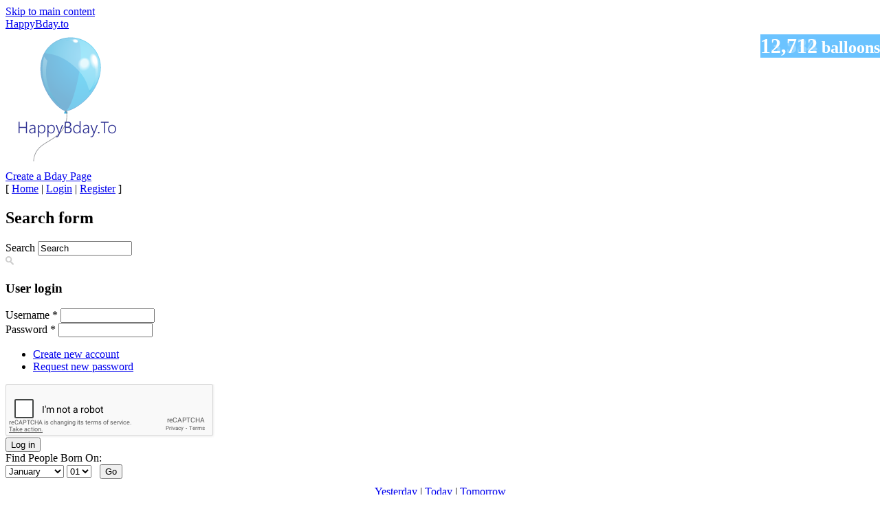

--- FILE ---
content_type: text/html; charset=utf-8
request_url: https://happybday.to/Flavia-Palmiero/photo?pic=%2Fsites%2Fpics%2Fflavia-palmiero-hijos-0.jpg
body_size: 6941
content:
<!DOCTYPE html>
<!--[if IEMobile 7]><html class="iem7"  lang="en" dir="ltr"><![endif]-->
<!--[if lte IE 6]><html class="lt-ie9 lt-ie8 lt-ie7"  lang="en" dir="ltr"><![endif]-->
<!--[if (IE 7)&(!IEMobile)]><html class="lt-ie9 lt-ie8"  lang="en" dir="ltr"><![endif]-->
<!--[if IE 8]><html class="lt-ie9"  lang="en" dir="ltr"><![endif]-->
<!--[if (gte IE 9)|(gt IEMobile 7)]><!--><html class="mdq-aware"  lang="en" dir="ltr"
  xmlns:content="http://purl.org/rss/1.0/modules/content/"
  xmlns:dc="http://purl.org/dc/terms/"
  xmlns:foaf="http://xmlns.com/foaf/0.1/"
  xmlns:og="http://ogp.me/ns#"
  xmlns:rdfs="http://www.w3.org/2000/01/rdf-schema#"
  xmlns:sioc="http://rdfs.org/sioc/ns#"
  xmlns:sioct="http://rdfs.org/sioc/types#"
  xmlns:skos="http://www.w3.org/2004/02/skos/core#"
  xmlns:xsd="http://www.w3.org/2001/XMLSchema#"><!--<![endif]-->

<head profile="http://www.w3.org/1999/xhtml/vocab">

  <meta charset="utf-8" />
<meta property="og:image" content="https://happybday.to/sites/all/themes/happybday/images/balloon1.png" />
<meta property="og:image" content="https://happybday.to/sites/all/themes/happybday/images/balloon2.png" />
<meta property="og:image" content="https://happybday.to/sites/all/themes/happybday/images/balloon3.png" />
<meta property="og:image" content="https://happybday.to/sites/all/themes/happybday/images/logo.jpg" />
<script src="https://www.google.com/recaptcha/api.js?hl=en" async="async" defer="defer"></script>
<meta name="Generator" content="Drupal 7 (http://drupal.org)" />
<meta property="og:description" content="Flavia Palmiero Hijos 0" />
<meta property="og:image" content="/sites/pics/flavia-palmiero-hijos-0.jpg" />
<link rel="shortcut icon" href="https://happybday.to/sites/all/themes/happybday/favicon.ico" type="image/vnd.microsoft.icon" />
  <title>
  Flavia Palmiero's Birthday Celebration | HappyBday.to  </title>

  <meta name="MobileOptimized" content="width">
  <meta name="viewport" content="width=device-width">
  <meta name="HandheldFriendly" content="true">
  <meta http-equiv="cleartype" content="on">
  <link type="text/css" rel="stylesheet" href="https://happybday.to/sites/default/files/css/css_xE-rWrJf-fncB6ztZfd2huxqgxu4WO-qwma6Xer30m4.css" media="all" />
<link type="text/css" rel="stylesheet" href="https://happybday.to/sites/default/files/css/css_IoEPASs8P-5r05g2SNWObjq4Z3L1qnpf6AUHzJOv_Mw.css" media="all" />
<link type="text/css" rel="stylesheet" href="https://happybday.to/sites/default/files/css/css_5YbdHr5Ydl82DxADBrSxdn1QRG2JoYejHCFqvNm0E3w.css" media="all" />
<link type="text/css" rel="stylesheet" href="https://happybday.to/sites/default/files/css/css_MnXiytJtb186Ydycnpwpw34cuUsHaKc80ey5LiQXhSY.css" media="all" />
<link type="text/css" rel="stylesheet" href="https://fonts.googleapis.com/css?family=Open+Sans:400" media="all" />
<link type="text/css" rel="stylesheet" href="https://fonts.googleapis.com/css?family=Kalam" media="all" />
<style>body{background-color:}
</style>
<link type="text/css" rel="stylesheet" href="https://happybday.to/sites/default/files/css/css_wyoBuhVPbL09HGSDOEEAKH4ZtpY7gjKg43SONFSu-_4.css" media="all" />
	<script src="https://ajax.googleapis.com/ajax/libs/jquery/1.10.2/jquery.min.js"></script>
<script>window.jQuery || document.write("<script src='/sites/all/modules/jquery_update/replace/jquery/1.10/jquery.min.js'>\x3C/script>")</script>
<script src="https://happybday.to/sites/default/files/js/js_vSmhpx_T-AShyt_WMW5_TcwwxJP1imoVOa8jvwL_mxE.js"></script>
<script src="https://ajax.googleapis.com/ajax/libs/jqueryui/1.10.2/jquery-ui.min.js"></script>
<script>window.jQuery.ui || document.write("<script src='/sites/all/modules/jquery_update/replace/ui/ui/minified/jquery-ui.min.js'>\x3C/script>")</script>
<script src="https://happybday.to/sites/default/files/js/js_21wS5BxK73fELIcrRLCq84KWkmh8Tp7AbVREaqax_l4.js"></script>
<script src="https://happybday.to/sites/default/files/js/js_Em4-Ygo4gJH2gs5b3cxoJUBUzBCwqb9VNh4RADxbzx8.js"></script>
<script src="https://happybday.to/sites/default/files/js/js_q8jGRW2IofgLxeEkaAg3OdjJlfizi9VEmJ_wOkeVfrQ.js"></script>
<script>jQuery.extend(Drupal.settings, {"basePath":"\/","pathPrefix":"","ajaxPageState":{"theme":"fontfolio","theme_token":"Hh3gou7QnzN2upER3heYqX8RGYk0piHNt8Mtl1VsMT4","js":{"https:\/\/ajax.googleapis.com\/ajax\/libs\/jquery\/1.10.2\/jquery.min.js":1,"0":1,"misc\/jquery.once.js":1,"misc\/drupal.js":1,"https:\/\/ajax.googleapis.com\/ajax\/libs\/jqueryui\/1.10.2\/jquery-ui.min.js":1,"1":1,"sites\/all\/modules\/jquery_update\/replace\/misc\/1.9\/jquery.ba-bbq.min.js":1,"sites\/all\/modules\/jquery_update\/replace\/misc\/1.9\/overlay-parent.js":1,"sites\/all\/modules\/custom_config\/script.js":1,"sites\/all\/modules\/captcha\/captcha.js":1,"sites\/all\/themes\/happybday\/js\/fontfolio.js":1,"sites\/all\/themes\/happybday\/js\/jquery-ui.min.js":1,"sites\/all\/themes\/happybday\/js\/jqfloat.min.js":1,"sites\/all\/themes\/happybday\/js\/jquery.ui.touch-punch.min.js":1,"sites\/all\/themes\/happybday\/js\/jquery.easing.1.3.js":1,"sites\/all\/themes\/happybday\/js\/jquery.mousewheel.js":1},"css":{"modules\/system\/system.base.css":1,"modules\/system\/system.menus.css":1,"modules\/system\/system.messages.css":1,"modules\/system\/system.theme.css":1,"misc\/ui\/jquery.ui.core.css":1,"misc\/ui\/jquery.ui.theme.css":1,"modules\/overlay\/overlay-parent.css":1,"modules\/comment\/comment.css":1,"sites\/all\/modules\/date\/date_api\/date.css":1,"sites\/all\/modules\/date\/date_popup\/themes\/datepicker.1.7.css":1,"modules\/field\/theme\/field.css":1,"modules\/node\/node.css":1,"modules\/search\/search.css":1,"modules\/user\/user.css":1,"sites\/all\/modules\/views\/css\/views.css":1,"sites\/all\/modules\/ckeditor\/css\/ckeditor.css":1,"sites\/all\/modules\/ctools\/css\/ctools.css":1,"https:\/\/fonts.googleapis.com\/css?family=Open+Sans:400":1,"https:\/\/fonts.googleapis.com\/css?family=Kalam":1,"0":1,"sites\/all\/themes\/happybday\/styles\/normalize.css":1,"sites\/all\/themes\/happybday\/styles\/fontfolio.css":1,"sites\/all\/themes\/happybday\/styles\/my-custom\/my-custom-ff.css":1,"sites\/all\/themes\/happybday\/styles\/fontfolio-md-queries.css":1,"sites\/all\/themes\/happybday\/styles\/my-custom\/my-custom-ff-md-queries.css":1}},"overlay":{"paths":{"admin":"node\/*\/edit\nnode\/*\/delete\nnode\/*\/revisions\nnode\/*\/revisions\/*\/revert\nnode\/*\/revisions\/*\/delete\nnode\/add\nnode\/add\/*\noverlay\/dismiss-message\nuser\nuser\/*\nuser\/login\nusers\/*\ncontact\nuser\/*\/shortcuts\nadmin\nadmin\/*\nbatch\ntaxonomy\/term\/*\/edit\nuser\/*\/cancel\nuser\/*\/edit\nuser\/*\/edit\/*","non_admin":""},"pathPrefixes":[],"ajaxCallback":"overlay-ajax"},"urlIsAjaxTrusted":{"\/Flavia-Palmiero\/photo?pic=%2Fsites%2Fpics%2Fflavia-palmiero-hijos-0.jpg":true,"\/Flavia-Palmiero\/photo?destination=node\/8076\/photo%3Fpic%3D\/sites\/pics\/flavia-palmiero-hijos-0.jpg":true}});</script>
    <!--[if lt IE 9]>
    <script src="/sites/all/themes/happybday/js/html5.js"></script>
    <![endif]-->
	
	<script type='text/javascript' src='//platform-api.sharethis.com/js/sharethis.js#property=5d3dac11c44880001354fc6e&product=inline-share-buttons' async='async'></script>

</head>
<body class="html not-front not-logged-in page-node page-node- page-node-8076 page-node-photo no-sidebars" >

<div id="fb-root"></div>
<script>(function(d, s, id) {
  var js, fjs = d.getElementsByTagName(s)[0];
  if (d.getElementById(id)) return;
  js = d.createElement(s); js.id = id;
  js.src = "//connect.facebook.net/en_US/sdk.js#xfbml=1&appId=737879346260516&version=v2.0";
  fjs.parentNode.insertBefore(js, fjs);
}(document, 'script', 'facebook-jssdk'));</script>

  <div id="skip-link">
    <a href="#content" class="element-invisible element-focusable">Skip to main content</a>
  </div>
	<div id='welcome_bar'>
		<span>
			<a href='/'>HappyBday.to</a>
			<div id='welcome_bar_like'></div>
		</span>
		</div>    


<div id="main_container">
		<header id="header">
		<div id="header_top">
				<div class="clear"></div>
		<a href='/' title='Back to HappyBday.to homepage' rel='home' class='logo'>
					<img src='/sites/all/themes/happybday/logo.png' alt='Free Birthday Celebration Page as Gift' />
				</a>			
		 <div class="header_title" style="margin-top:0"></div>			
			 <div class="header_right">
								
					<div class='nav_links'><a href='/user/register' ><div class='header_button'>Create a Bday Page</div></a>
						<div>[ <a href='/'>Home</a> | <a href='/user/login'>Login</a> | <a href='/user/register'>Register</a>   ]</div></div>					
					 <div class="search">
						  <div class="region region-search">
    <div id="block-search-form" class="block block-search">

      
  <div class="content">
    <form action="/Flavia-Palmiero/photo?pic=%2Fsites%2Fpics%2Fflavia-palmiero-hijos-0.jpg" method="post" id="search-block-form" accept-charset="UTF-8"><div><div class="container-inline">
      <h2 class="element-invisible">Search form</h2>
    <div class="form-item form-type-textfield form-item-search-block-form">
  <label class="element-invisible" for="edit-search-block-form--2">Search </label>
 <input title="Enter the terms you wish to search for." onblur="if (this.value == &#039;&#039;) {this.value = &#039;Search&#039;;}" onfocus="if (this.value == &#039;Search&#039;) {this.value = &#039;&#039;;}" type="text" id="edit-search-block-form--2" name="search_block_form" value="Search" size="15" maxlength="128" class="form-text" />
</div>
<div class="form-actions form-wrapper" id="edit-actions"><input class="search_icon form-submit" type="image" id="edit-submit" name="submit" src="/sites/all/themes/happybday/styles/images/search-icon.png" /></div><input type="hidden" name="form_build_id" value="form-jzGZyWgoYqFHqQhD_ofJDw51SXqd_u3PxN_VoVzsNgk" />
<input type="hidden" name="form_id" value="search_block_form" />
</div>
</div></form>  </div> <!-- /.content -->

</div> <!-- /.block -->
<section id="block-user-login" class="block block-user">

        <h3>User login</h3>
    
  <div class="content">
    <form action="/Flavia-Palmiero/photo?destination=node/8076/photo%3Fpic%3D/sites/pics/flavia-palmiero-hijos-0.jpg" method="post" id="user-login-form" accept-charset="UTF-8"><div><div class="form-item form-type-textfield form-item-name">
  <label for="edit-name">Username <span class="form-required" title="This field is required.">*</span></label>
 <input type="text" id="edit-name" name="name" value="" size="15" maxlength="60" class="form-text required" />
</div>
<div class="form-item form-type-password form-item-pass">
  <label for="edit-pass">Password <span class="form-required" title="This field is required.">*</span></label>
 <input type="password" id="edit-pass" name="pass" size="15" maxlength="128" class="form-text required" />
</div>
<div class="item-list"><ul><li class="first"><a href="/user/register" title="Create a new user account.">Create new account</a></li>
<li class="last"><a href="/user/password" title="Request new password via e-mail.">Request new password</a></li>
</ul></div><input type="hidden" name="form_build_id" value="form-d7-tLj3EgfgVY9X5M98gxG92NWl5pyx6ZV7_rOCz7L4" />
<input type="hidden" name="form_id" value="user_login_block" />
<div class="captcha"><input type="hidden" name="captcha_sid" value="16366073" />
<input type="hidden" name="captcha_token" value="2e1a7421e1536b046300f9228d744592" />
<input type="hidden" name="captcha_response" value="Google no captcha" />
<div class="g-recaptcha" data-sitekey="6LcpijYUAAAAAMTa-Y8A83wxX4D1CFvh4WtqMTz3" data-theme="light" data-type="image"></div></div><div class="form-actions form-wrapper" id="edit-actions--2"><input type="submit" id="edit-submit--2" name="op" value="Log in" class="form-submit" /></div></div></form>  </div> <!-- /.content -->

</section> <!-- /.block -->
  </div>

	Find People Born On: <br />
	<select name="month" id="month" onchange="" size="1">
		<option value="01">January</option>
		<option value="02">February</option>
		<option value="03">March</option>
		<option value="04">April</option>
		<option value="05">May</option>
		<option value="06">June</option>
		<option value="07">July</option>
		<option value="08">August</option>
		<option value="09">September</option>
		<option value="10">October</option>
		<option value="11">November</option>
		<option value="12">December</option>
	</select>
	<select name="day" id="day" onchange="" size="1">
		<option value="01">01</option>
		<option value="02">02</option>
		<option value="03">03</option>
		<option value="04">04</option>
		<option value="05">05</option>
		<option value="06">06</option>
		<option value="07">07</option>
		<option value="08">08</option>
		<option value="09">09</option>
		<option value="10">10</option>
		<option value="11">11</option>
		<option value="12">12</option>
		<option value="13">13</option>
		<option value="14">14</option>
		<option value="15">15</option>
		<option value="16">16</option>
		<option value="17">17</option>
		<option value="18">18</option>
		<option value="19">19</option>
		<option value="20">20</option>
		<option value="21">21</option>
		<option value="22">22</option>
		<option value="23">23</option>
		<option value="24">24</option>
		<option value="25">25</option>
		<option value="26">26</option>
		<option value="27">27</option>
		<option value="28">28</option>
		<option value="29">29</option>
		<option value="30">30</option>
		<option value="31">31</option>
	</select>
	&nbsp;
	<button type="button" onclick="goToPeoplePage()">Go</button>
	<script>
		$ = jQuery;
		function goToPeoplePage () {
			var path = $("#month option:selected").val() + "-" + $("#day option:selected").val();
			window.location.href = "/people/"+path;
		}
	</script>
	<div class='small' style='margin-top: 10px; text-align: center;'><a href='/people/11-22'>Yesterday</a> | <a href='/people/11-23'>Today</a> | <a href='/people/11-24'>Tomorrow</a></div><br />					</div>
							</div>
		</div> <!-- /#header_top --> 
	</header>


      <div id="content" class="column">
		<div class="tabs"></div>					
        <div class="section">
		  <div class="region region-content">
    <div id="block-system-main" class="block block-system">

      
  <div class="content">
    <header><h1>Flavia Palmiero Happy Birthday</h1></header>
<div style='float: left'>
	
</div>
<a href='/Flavia-Palmiero' style='float: right;'><b>Back to Flavia Palmiero Page</b></a>
<div class='share' style='float: right'><b>Share this on <span class='share_this_buttons'><div class="sharethis-inline-share-buttons"></div></span></b></div>

<a href='/Flavia-Palmiero'><div class='rot' style='width: 100%; overflow: hidden; '><img style='width: 100%; margin-top:-8%; margin-bottom: -8%; ' alt='Flavia Palmiero Hijos 0' src='/sites/pics/flavia-palmiero-hijos-0.jpg' /></div></a>

<div style='float: left'>
	
</div>
<div class='share' style='float: right'>
	<b>Share this on <span class='share_this_buttons'><div class="sharethis-inline-share-buttons"></div></span></b>
</div>
	
<div style='clear: both'></div>
<div class="view view-bday view-id-bday view-display-id-photo_viewer_block view-dom-id-eb0b693ef46a8c80c995d6117ae3ee98">
	<h2>Most Popular Birthday Stars 2025</h2>
        
  
  
      <div class="view-content">
        <div class="views-row views-row-1 views-row-odd views-row-first">
    <article id="node-637" class="node node-bday node-promoted node-teaser node-full odd post-box clearfix" about="/Beyonce" typeof="sioc:Item foaf:Document">
			<header>
							<h2 style="background-color:#6BC4FF">
					<a href="/Beyonce">Beyonce</a> <span style='color:#FFF; position:absolute; top:50px; right:0; z-index:1; background-color:rgba(107, 196, 255, 0.7);'><span style='font-size:30px; font-weight: bold;'>25,639</span> balloons</span>				</h2>
			<span property="dc:title" content="Beyonce" class="rdf-meta element-hidden"></span><span property="sioc:num_replies" content="1" datatype="xsd:integer" class="rdf-meta element-hidden"></span>					</header>
		<!--   summary header -->
	

	<div class="content">
	
				<a href='/Beyonce'>
					<div class='block_celeb_desc gradient'>
						<span class='small'><b>44 years old</b> (September 04, 1981)<br />American singer-songwriter, actress, and fashion designer; She is famous from Destiny's Child.
</span>
					</div>
					<div class='block_profile_img rot'>
						<img alt='Beyonce birthday 2015' src='/sites/pics/beyonce-knowles-and-jay-z-1.jpg' style='margin-top: -30%'>
					</div>
				</a>	</div>
	
	
</article>

  </div>
  <div class="views-row views-row-2 views-row-even">
    <article id="node-15055" class="node node-bday node-promoted node-teaser node-full even post-box clearfix" about="/Harry-Styles" typeof="sioc:Item foaf:Document">
			<header>
							<h2 style="background-color:#6BC4FF">
					<a href="/Harry-Styles">Harry Styles</a> <span style='color:#FFF; position:absolute; top:50px; right:0; z-index:1; background-color:rgba(107, 196, 255, 0.7);'><span style='font-size:30px; font-weight: bold;'>23,640</span> balloons</span>				</h2>
			<span property="dc:title" content="Harry Styles" class="rdf-meta element-hidden"></span><span property="sioc:num_replies" content="9" datatype="xsd:integer" class="rdf-meta element-hidden"></span>					</header>
		<!--   summary header -->
	

	<div class="content">
	
				<a href='/Harry-Styles'>
					<div class='block_celeb_desc gradient'>
						<span class='small'><b>31 years old</b> (February 01, 1994)<br />British, Singer; He is famous from One Direction.</span>
					</div>
					<div class='block_profile_img rot'>
						<img alt='Harry Styles birthday 2015' src='/sites/pics/harry-styles-beanie-1.jpg' style='margin-top: -30%'>
					</div>
				</a>	</div>
	
	
</article>

  </div>
  <div class="views-row views-row-3 views-row-odd">
    <article id="node-15273" class="node node-bday node-promoted node-teaser node-full odd post-box clearfix" about="/Louis-Tomlinson" typeof="sioc:Item foaf:Document">
			<header>
							<h2 style="background-color:#6BC4FF">
					<a href="/Louis-Tomlinson">Louis Tomlinson</a> <span style='color:#FFF; position:absolute; top:50px; right:0; z-index:1; background-color:rgba(107, 196, 255, 0.7);'><span style='font-size:30px; font-weight: bold;'>22,778</span> balloons</span>				</h2>
			<span property="dc:title" content="Louis Tomlinson" class="rdf-meta element-hidden"></span><span property="sioc:num_replies" content="1" datatype="xsd:integer" class="rdf-meta element-hidden"></span>					</header>
		<!--   summary header -->
	

	<div class="content">
	
				<a href='/Louis-Tomlinson'>
					<div class='block_celeb_desc gradient'>
						<span class='small'><b>33 years old</b> (December 24, 1991)<br />Soccer player, Musician; He is famous from One Direction.</span>
					</div>
					<div class='block_profile_img rot'>
						<img alt='Louis Tomlinson birthday 2015' src='/sites/pics/Louis-Tomlinson-new-pic-0.jpg' style='margin-top: -18%'>
					</div>
				</a>	</div>
	
	
</article>

  </div>
  <div class="views-row views-row-4 views-row-even">
    <article id="node-28" class="node node-bday node-promoted node-teaser node-full even post-box clearfix" about="/Zendaya" typeof="sioc:Item foaf:Document">
			<header>
							<h2 style="background-color:#6BC4FF">
					<a href="/Zendaya">Zendaya</a> <span style='color:#FFF; position:absolute; top:50px; right:0; z-index:1; background-color:rgba(107, 196, 255, 0.7);'><span style='font-size:30px; font-weight: bold;'>20,805</span> balloons</span>				</h2>
			<span property="dc:title" content="Zendaya" class="rdf-meta element-hidden"></span><span property="sioc:num_replies" content="6" datatype="xsd:integer" class="rdf-meta element-hidden"></span>					</header>
		<!--   summary header -->
	

	<div class="content">
	
				<a href='/Zendaya'>
					<div class='block_celeb_desc gradient'>
						<span class='small'><b>29 years old</b> (September 01, 1996)<br />American actor; She is famous from Shake It Up as Raquel &#34;Rocky&#34; Blue.</span>
					</div>
					<div class='block_profile_img rot'>
						<img alt='Zendaya birthday 2015' src='/sites/pics/zendaya-2013-instagram-1.jpg' style='margin-top: -30%'>
					</div>
				</a>	</div>
	
	
</article>

  </div>
  <div class="views-row views-row-5 views-row-odd">
    <article id="node-26893" class="node node-bday node-promoted node-teaser node-full odd post-box clearfix" about="/Madonna" typeof="sioc:Item foaf:Document">
			<header>
							<h2 style="background-color:#6BC4FF">
					<a href="/Madonna">Madonna</a> <span style='color:#FFF; position:absolute; top:50px; right:0; z-index:1; background-color:rgba(107, 196, 255, 0.7);'><span style='font-size:30px; font-weight: bold;'>20,184</span> balloons</span>				</h2>
			<span property="dc:title" content="Madonna" class="rdf-meta element-hidden"></span><span property="sioc:num_replies" content="1" datatype="xsd:integer" class="rdf-meta element-hidden"></span>					</header>
		<!--   summary header -->
	

	<div class="content">
	
				<a href='/Madonna'>
					<div class='block_celeb_desc gradient'>
						<span class='small'><b>67 years old</b> (August 16, 1958)<br />American musician, singer, songwriter, actress, author
</span>
					</div>
					<div class='block_profile_img rot'>
						<img alt='Madonna birthday 2015' src='/sites/pics/madonna-80s-1.jpg' style='margin-top: -18%'>
					</div>
				</a>	</div>
	
	
</article>

  </div>
  <div class="views-row views-row-6 views-row-even">
    <article id="node-15001" class="node node-bday node-promoted node-teaser node-full even post-box clearfix" about="/Eminem" typeof="sioc:Item foaf:Document">
			<header>
							<h2 style="background-color:#6BC4FF">
					<a href="/Eminem">Eminem</a> <span style='color:#FFF; position:absolute; top:50px; right:0; z-index:1; background-color:rgba(107, 196, 255, 0.7);'><span style='font-size:30px; font-weight: bold;'>20,026</span> balloons</span>				</h2>
			<span property="dc:title" content="Eminem" class="rdf-meta element-hidden"></span><span property="sioc:num_replies" content="5" datatype="xsd:integer" class="rdf-meta element-hidden"></span>					</header>
		<!--   summary header -->
	

	<div class="content">
	
				<a href='/Eminem'>
					<div class='block_celeb_desc gradient'>
						<span class='small'><b>53 years old</b> (October 17, 1972)<br />Hip Hop rapper; He is famous from My Name Is...
</span>
					</div>
					<div class='block_profile_img rot'>
						<img alt='Eminem birthday 2015' src='/sites/pics/Eminem-exclusive-0.jpg' style='margin-top: -30%'>
					</div>
				</a>	</div>
	
	
</article>

  </div>
  <div class="views-row views-row-7 views-row-odd">
    <article id="node-616" class="node node-bday node-promoted node-teaser node-full odd post-box clearfix" about="/Taylor-Swift" typeof="sioc:Item foaf:Document">
			<header>
							<h2 style="background-color:#6BC4FF">
					<a href="/Taylor-Swift">Taylor Swift</a> <span style='color:#FFF; position:absolute; top:50px; right:0; z-index:1; background-color:rgba(107, 196, 255, 0.7);'><span style='font-size:30px; font-weight: bold;'>19,839</span> balloons</span>				</h2>
			<span property="dc:title" content="Taylor Swift" class="rdf-meta element-hidden"></span><span property="sioc:num_replies" content="5" datatype="xsd:integer" class="rdf-meta element-hidden"></span>					</header>
		<!--   summary header -->
	

	<div class="content">
	
				<a href='/Taylor-Swift'>
					<div class='block_celeb_desc gradient'>
						<span class='small'><b>35 years old</b> (December 13, 1989)<br />Singer and songwriter; She is famous from Teardrops on My Guitar.</span>
					</div>
					<div class='block_profile_img rot'>
						<img alt='Taylor Swift birthday 2015' src='/sites/pics/beyonce-taylor-swift-0.jpg' style='margin-top: -18%'>
					</div>
				</a>	</div>
	
	
</article>

  </div>
  <div class="views-row views-row-8 views-row-even">
    <article id="node-15297" class="node node-bday node-promoted node-teaser node-full even post-box clearfix" about="/Liam-Payne" typeof="sioc:Item foaf:Document">
			<header>
							<h2 style="background-color:#6BC4FF">
					<a href="/Liam-Payne">Liam Payne</a> <span style='color:#FFF; position:absolute; top:50px; right:0; z-index:1; background-color:rgba(107, 196, 255, 0.7);'><span style='font-size:30px; font-weight: bold;'>17,315</span> balloons</span>				</h2>
			<span property="dc:title" content="Liam Payne" class="rdf-meta element-hidden"></span><span property="sioc:num_replies" content="3" datatype="xsd:integer" class="rdf-meta element-hidden"></span>					</header>
		<!--   summary header -->
	

	<div class="content">
	
				<a href='/Liam-Payne'>
					<div class='block_celeb_desc gradient'>
						<span class='small'><b>32 years old</b> (August 29, 1993)<br />British, Singer; He is famous from One Direction.</span>
					</div>
					<div class='block_profile_img rot'>
						<img alt='Liam Payne birthday 2015' src='/sites/pics/tyleroakley-liam-payne-0.jpg' style='margin-top: -30%'>
					</div>
				</a>	</div>
	
	
</article>

  </div>
  <div class="views-row views-row-9 views-row-odd">
    <article id="node-615" class="node node-bday node-promoted node-teaser node-full odd post-box clearfix" about="/Rihanna" typeof="sioc:Item foaf:Document">
			<header>
							<h2 style="background-color:#6BC4FF">
					<a href="/Rihanna">Rihanna</a> <span style='color:#FFF; position:absolute; top:50px; right:0; z-index:1; background-color:rgba(107, 196, 255, 0.7);'><span style='font-size:30px; font-weight: bold;'>15,083</span> balloons</span>				</h2>
			<span property="dc:title" content="Rihanna" class="rdf-meta element-hidden"></span><span property="sioc:num_replies" content="4" datatype="xsd:integer" class="rdf-meta element-hidden"></span>					</header>
		<!--   summary header -->
	

	<div class="content">
	
				<a href='/Rihanna'>
					<div class='block_celeb_desc gradient'>
						<span class='small'><b>37 years old</b> (February 20, 1988)<br />Singer, songwriter; She is famous from Pon De Replay(2005) / Umbrella.</span>
					</div>
					<div class='block_profile_img rot'>
						<img alt='Rihanna birthday 2015' src='/sites/pics/Rihanna-exclusive-0.jpg' style='margin-top: -30%'>
					</div>
				</a>	</div>
	
	
</article>

  </div>
  <div class="views-row views-row-10 views-row-even">
    <article id="node-58622" class="node node-bday node-promoted node-teaser node-full even post-box clearfix" about="/Cher" typeof="sioc:Item foaf:Document">
			<header>
							<h2 style="background-color:#6BC4FF">
					<a href="/Cher">Cher</a> <span style='color:#FFF; position:absolute; top:50px; right:0; z-index:1; background-color:rgba(107, 196, 255, 0.7);'><span style='font-size:30px; font-weight: bold;'>13,946</span> balloons</span>				</h2>
			<span property="dc:title" content="Cher" class="rdf-meta element-hidden"></span><span property="sioc:num_replies" content="1" datatype="xsd:integer" class="rdf-meta element-hidden"></span>					</header>
		<!--   summary header -->
	

	<div class="content">
	
				<a href='/Cher'>
					<div class='block_celeb_desc gradient'>
						<span class='small'><b>79 years old</b> (May 20, 1946)<br />The Sonny & Cher Show</span>
					</div>
					<div class='block_profile_img rot'>
						<img alt='Cher birthday 2015' src='/sites/pics/cher-60s-1.jpg' style='margin-top: -18%'>
					</div>
				</a>	</div>
	
	
</article>

  </div>
  <div class="views-row views-row-11 views-row-odd">
    <article id="node-15117" class="node node-bday node-promoted node-teaser node-full odd post-box clearfix" about="/Kaka" typeof="sioc:Item foaf:Document">
			<header>
							<h2 style="background-color:#6BC4FF">
					<a href="/Kaka">Kaka</a> <span style='color:#FFF; position:absolute; top:50px; right:0; z-index:1; background-color:rgba(107, 196, 255, 0.7);'><span style='font-size:30px; font-weight: bold;'>13,534</span> balloons</span>				</h2>
			<span property="dc:title" content="Kaka" class="rdf-meta element-hidden"></span><span property="sioc:num_replies" content="0" datatype="xsd:integer" class="rdf-meta element-hidden"></span>					</header>
		<!--   summary header -->
	

	<div class="content">
	
				<a href='/Kaka'>
					<div class='block_celeb_desc gradient'>
						<span class='small'><b>43 years old</b> (April 22, 1982)<br />Brazilian soccer player; He is famous from AC Milan.</span>
					</div>
					<div class='block_profile_img rot'>
						<img alt='Kaka birthday 2015' src='/sites/pics/kakashi-0.jpg' style='margin-top: -30%'>
					</div>
				</a>	</div>
	
	
</article>

  </div>
  <div class="views-row views-row-12 views-row-even views-row-last">
    <article id="node-15225" class="node node-bday node-promoted node-teaser node-full even post-box clearfix" about="/Nas" typeof="sioc:Item foaf:Document">
			<header>
							<h2 style="background-color:#6BC4FF">
					<a href="/Nas">Nas</a> <span style='color:#FFF; position:absolute; top:50px; right:0; z-index:1; background-color:rgba(107, 196, 255, 0.7);'><span style='font-size:30px; font-weight: bold;'>12,712</span> balloons</span>				</h2>
			<span property="dc:title" content="Nas" class="rdf-meta element-hidden"></span><span property="sioc:num_replies" content="0" datatype="xsd:integer" class="rdf-meta element-hidden"></span>					</header>
		<!--   summary header -->
	

	<div class="content">
	
				<a href='/Nas'>
					<div class='block_celeb_desc gradient'>
						<span class='small'><b>52 years old</b> (September 14, 1973)<br />Hip-hop artist; He is famous from Illmatic.</span>
					</div>
					<div class='block_profile_img rot'>
						<img alt='Nas birthday 2015' src='/sites/pics/Nas-celebrity-1.jpg' style='margin-top: -18%'>
					</div>
				</a>	</div>
	
	
</article>

  </div>
    </div>
  
  
  
  
  
  
</div>  </div> <!-- /.content -->

</div> <!-- /.block -->
  </div>
	
				<div class="share"><b>Share this on <span class="share_this_buttons"><div class="sharethis-inline-share-buttons"></div></span></b></div>
			      </div>
    </div> <!-- /.section, /#content -->
	
    <footer id="footer">
      <section class="section">
                    <div class="region region-footer">
    <div id="block-block-1" class="block block-block">

      
  <div class="content">
    
	<ul>
		<li><a href='/'>Home</a></li>
		<li><a href='/top-stars'>Top Birthday Stars</a></li>
		<li><a href='/All-Birthdays'>All Birthdays</a></li>
		<li><a href='/contact'>Contact Us</a></li>
		<li><a href='/user/login'>Login/Register</a></li>
	</ul>
	<ul>
		<li class='small'><a href='/Disclaimer'>Disclaimer</a></li>
		<li class='small'><a href='/Privacy-Policy'>Privacy Policy</a></li>
	</ul>
	  </div> <!-- /.content -->

</div> <!-- /.block -->
  </div>
      </section>
    </footer> <!-- /.section, /#footer -->

</div> <!-- /#main_container -->
    
<script>
  (function(i,s,o,g,r,a,m){i['GoogleAnalyticsObject']=r;i[r]=i[r]||function(){
  (i[r].q=i[r].q||[]).push(arguments)},i[r].l=1*new Date();a=s.createElement(o),
  m=s.getElementsByTagName(o)[0];a.async=1;a.src=g;m.parentNode.insertBefore(a,m)
  })(window,document,'script','//www.google-analytics.com/analytics.js','ga');

  ga('create', 'UA-53414230-1', 'auto');
  ga('send', 'pageview');

</script>
<script defer src="https://static.cloudflareinsights.com/beacon.min.js/vcd15cbe7772f49c399c6a5babf22c1241717689176015" integrity="sha512-ZpsOmlRQV6y907TI0dKBHq9Md29nnaEIPlkf84rnaERnq6zvWvPUqr2ft8M1aS28oN72PdrCzSjY4U6VaAw1EQ==" data-cf-beacon='{"version":"2024.11.0","token":"b0766a2d91174b0b8b134611a1188191","r":1,"server_timing":{"name":{"cfCacheStatus":true,"cfEdge":true,"cfExtPri":true,"cfL4":true,"cfOrigin":true,"cfSpeedBrain":true},"location_startswith":null}}' crossorigin="anonymous"></script>
</body>
</html>


--- FILE ---
content_type: text/html; charset=utf-8
request_url: https://www.google.com/recaptcha/api2/anchor?ar=1&k=6LcpijYUAAAAAMTa-Y8A83wxX4D1CFvh4WtqMTz3&co=aHR0cHM6Ly9oYXBweWJkYXkudG86NDQz&hl=en&type=image&v=TkacYOdEJbdB_JjX802TMer9&theme=light&size=normal&anchor-ms=20000&execute-ms=15000&cb=u9qxfdsxrhzz
body_size: 45557
content:
<!DOCTYPE HTML><html dir="ltr" lang="en"><head><meta http-equiv="Content-Type" content="text/html; charset=UTF-8">
<meta http-equiv="X-UA-Compatible" content="IE=edge">
<title>reCAPTCHA</title>
<style type="text/css">
/* cyrillic-ext */
@font-face {
  font-family: 'Roboto';
  font-style: normal;
  font-weight: 400;
  src: url(//fonts.gstatic.com/s/roboto/v18/KFOmCnqEu92Fr1Mu72xKKTU1Kvnz.woff2) format('woff2');
  unicode-range: U+0460-052F, U+1C80-1C8A, U+20B4, U+2DE0-2DFF, U+A640-A69F, U+FE2E-FE2F;
}
/* cyrillic */
@font-face {
  font-family: 'Roboto';
  font-style: normal;
  font-weight: 400;
  src: url(//fonts.gstatic.com/s/roboto/v18/KFOmCnqEu92Fr1Mu5mxKKTU1Kvnz.woff2) format('woff2');
  unicode-range: U+0301, U+0400-045F, U+0490-0491, U+04B0-04B1, U+2116;
}
/* greek-ext */
@font-face {
  font-family: 'Roboto';
  font-style: normal;
  font-weight: 400;
  src: url(//fonts.gstatic.com/s/roboto/v18/KFOmCnqEu92Fr1Mu7mxKKTU1Kvnz.woff2) format('woff2');
  unicode-range: U+1F00-1FFF;
}
/* greek */
@font-face {
  font-family: 'Roboto';
  font-style: normal;
  font-weight: 400;
  src: url(//fonts.gstatic.com/s/roboto/v18/KFOmCnqEu92Fr1Mu4WxKKTU1Kvnz.woff2) format('woff2');
  unicode-range: U+0370-0377, U+037A-037F, U+0384-038A, U+038C, U+038E-03A1, U+03A3-03FF;
}
/* vietnamese */
@font-face {
  font-family: 'Roboto';
  font-style: normal;
  font-weight: 400;
  src: url(//fonts.gstatic.com/s/roboto/v18/KFOmCnqEu92Fr1Mu7WxKKTU1Kvnz.woff2) format('woff2');
  unicode-range: U+0102-0103, U+0110-0111, U+0128-0129, U+0168-0169, U+01A0-01A1, U+01AF-01B0, U+0300-0301, U+0303-0304, U+0308-0309, U+0323, U+0329, U+1EA0-1EF9, U+20AB;
}
/* latin-ext */
@font-face {
  font-family: 'Roboto';
  font-style: normal;
  font-weight: 400;
  src: url(//fonts.gstatic.com/s/roboto/v18/KFOmCnqEu92Fr1Mu7GxKKTU1Kvnz.woff2) format('woff2');
  unicode-range: U+0100-02BA, U+02BD-02C5, U+02C7-02CC, U+02CE-02D7, U+02DD-02FF, U+0304, U+0308, U+0329, U+1D00-1DBF, U+1E00-1E9F, U+1EF2-1EFF, U+2020, U+20A0-20AB, U+20AD-20C0, U+2113, U+2C60-2C7F, U+A720-A7FF;
}
/* latin */
@font-face {
  font-family: 'Roboto';
  font-style: normal;
  font-weight: 400;
  src: url(//fonts.gstatic.com/s/roboto/v18/KFOmCnqEu92Fr1Mu4mxKKTU1Kg.woff2) format('woff2');
  unicode-range: U+0000-00FF, U+0131, U+0152-0153, U+02BB-02BC, U+02C6, U+02DA, U+02DC, U+0304, U+0308, U+0329, U+2000-206F, U+20AC, U+2122, U+2191, U+2193, U+2212, U+2215, U+FEFF, U+FFFD;
}
/* cyrillic-ext */
@font-face {
  font-family: 'Roboto';
  font-style: normal;
  font-weight: 500;
  src: url(//fonts.gstatic.com/s/roboto/v18/KFOlCnqEu92Fr1MmEU9fCRc4AMP6lbBP.woff2) format('woff2');
  unicode-range: U+0460-052F, U+1C80-1C8A, U+20B4, U+2DE0-2DFF, U+A640-A69F, U+FE2E-FE2F;
}
/* cyrillic */
@font-face {
  font-family: 'Roboto';
  font-style: normal;
  font-weight: 500;
  src: url(//fonts.gstatic.com/s/roboto/v18/KFOlCnqEu92Fr1MmEU9fABc4AMP6lbBP.woff2) format('woff2');
  unicode-range: U+0301, U+0400-045F, U+0490-0491, U+04B0-04B1, U+2116;
}
/* greek-ext */
@font-face {
  font-family: 'Roboto';
  font-style: normal;
  font-weight: 500;
  src: url(//fonts.gstatic.com/s/roboto/v18/KFOlCnqEu92Fr1MmEU9fCBc4AMP6lbBP.woff2) format('woff2');
  unicode-range: U+1F00-1FFF;
}
/* greek */
@font-face {
  font-family: 'Roboto';
  font-style: normal;
  font-weight: 500;
  src: url(//fonts.gstatic.com/s/roboto/v18/KFOlCnqEu92Fr1MmEU9fBxc4AMP6lbBP.woff2) format('woff2');
  unicode-range: U+0370-0377, U+037A-037F, U+0384-038A, U+038C, U+038E-03A1, U+03A3-03FF;
}
/* vietnamese */
@font-face {
  font-family: 'Roboto';
  font-style: normal;
  font-weight: 500;
  src: url(//fonts.gstatic.com/s/roboto/v18/KFOlCnqEu92Fr1MmEU9fCxc4AMP6lbBP.woff2) format('woff2');
  unicode-range: U+0102-0103, U+0110-0111, U+0128-0129, U+0168-0169, U+01A0-01A1, U+01AF-01B0, U+0300-0301, U+0303-0304, U+0308-0309, U+0323, U+0329, U+1EA0-1EF9, U+20AB;
}
/* latin-ext */
@font-face {
  font-family: 'Roboto';
  font-style: normal;
  font-weight: 500;
  src: url(//fonts.gstatic.com/s/roboto/v18/KFOlCnqEu92Fr1MmEU9fChc4AMP6lbBP.woff2) format('woff2');
  unicode-range: U+0100-02BA, U+02BD-02C5, U+02C7-02CC, U+02CE-02D7, U+02DD-02FF, U+0304, U+0308, U+0329, U+1D00-1DBF, U+1E00-1E9F, U+1EF2-1EFF, U+2020, U+20A0-20AB, U+20AD-20C0, U+2113, U+2C60-2C7F, U+A720-A7FF;
}
/* latin */
@font-face {
  font-family: 'Roboto';
  font-style: normal;
  font-weight: 500;
  src: url(//fonts.gstatic.com/s/roboto/v18/KFOlCnqEu92Fr1MmEU9fBBc4AMP6lQ.woff2) format('woff2');
  unicode-range: U+0000-00FF, U+0131, U+0152-0153, U+02BB-02BC, U+02C6, U+02DA, U+02DC, U+0304, U+0308, U+0329, U+2000-206F, U+20AC, U+2122, U+2191, U+2193, U+2212, U+2215, U+FEFF, U+FFFD;
}
/* cyrillic-ext */
@font-face {
  font-family: 'Roboto';
  font-style: normal;
  font-weight: 900;
  src: url(//fonts.gstatic.com/s/roboto/v18/KFOlCnqEu92Fr1MmYUtfCRc4AMP6lbBP.woff2) format('woff2');
  unicode-range: U+0460-052F, U+1C80-1C8A, U+20B4, U+2DE0-2DFF, U+A640-A69F, U+FE2E-FE2F;
}
/* cyrillic */
@font-face {
  font-family: 'Roboto';
  font-style: normal;
  font-weight: 900;
  src: url(//fonts.gstatic.com/s/roboto/v18/KFOlCnqEu92Fr1MmYUtfABc4AMP6lbBP.woff2) format('woff2');
  unicode-range: U+0301, U+0400-045F, U+0490-0491, U+04B0-04B1, U+2116;
}
/* greek-ext */
@font-face {
  font-family: 'Roboto';
  font-style: normal;
  font-weight: 900;
  src: url(//fonts.gstatic.com/s/roboto/v18/KFOlCnqEu92Fr1MmYUtfCBc4AMP6lbBP.woff2) format('woff2');
  unicode-range: U+1F00-1FFF;
}
/* greek */
@font-face {
  font-family: 'Roboto';
  font-style: normal;
  font-weight: 900;
  src: url(//fonts.gstatic.com/s/roboto/v18/KFOlCnqEu92Fr1MmYUtfBxc4AMP6lbBP.woff2) format('woff2');
  unicode-range: U+0370-0377, U+037A-037F, U+0384-038A, U+038C, U+038E-03A1, U+03A3-03FF;
}
/* vietnamese */
@font-face {
  font-family: 'Roboto';
  font-style: normal;
  font-weight: 900;
  src: url(//fonts.gstatic.com/s/roboto/v18/KFOlCnqEu92Fr1MmYUtfCxc4AMP6lbBP.woff2) format('woff2');
  unicode-range: U+0102-0103, U+0110-0111, U+0128-0129, U+0168-0169, U+01A0-01A1, U+01AF-01B0, U+0300-0301, U+0303-0304, U+0308-0309, U+0323, U+0329, U+1EA0-1EF9, U+20AB;
}
/* latin-ext */
@font-face {
  font-family: 'Roboto';
  font-style: normal;
  font-weight: 900;
  src: url(//fonts.gstatic.com/s/roboto/v18/KFOlCnqEu92Fr1MmYUtfChc4AMP6lbBP.woff2) format('woff2');
  unicode-range: U+0100-02BA, U+02BD-02C5, U+02C7-02CC, U+02CE-02D7, U+02DD-02FF, U+0304, U+0308, U+0329, U+1D00-1DBF, U+1E00-1E9F, U+1EF2-1EFF, U+2020, U+20A0-20AB, U+20AD-20C0, U+2113, U+2C60-2C7F, U+A720-A7FF;
}
/* latin */
@font-face {
  font-family: 'Roboto';
  font-style: normal;
  font-weight: 900;
  src: url(//fonts.gstatic.com/s/roboto/v18/KFOlCnqEu92Fr1MmYUtfBBc4AMP6lQ.woff2) format('woff2');
  unicode-range: U+0000-00FF, U+0131, U+0152-0153, U+02BB-02BC, U+02C6, U+02DA, U+02DC, U+0304, U+0308, U+0329, U+2000-206F, U+20AC, U+2122, U+2191, U+2193, U+2212, U+2215, U+FEFF, U+FFFD;
}

</style>
<link rel="stylesheet" type="text/css" href="https://www.gstatic.com/recaptcha/releases/TkacYOdEJbdB_JjX802TMer9/styles__ltr.css">
<script nonce="uV5nzhe7zQPm77hhwwAjBg" type="text/javascript">window['__recaptcha_api'] = 'https://www.google.com/recaptcha/api2/';</script>
<script type="text/javascript" src="https://www.gstatic.com/recaptcha/releases/TkacYOdEJbdB_JjX802TMer9/recaptcha__en.js" nonce="uV5nzhe7zQPm77hhwwAjBg">
      
    </script></head>
<body><div id="rc-anchor-alert" class="rc-anchor-alert"></div>
<input type="hidden" id="recaptcha-token" value="[base64]">
<script type="text/javascript" nonce="uV5nzhe7zQPm77hhwwAjBg">
      recaptcha.anchor.Main.init("[\x22ainput\x22,[\x22bgdata\x22,\x22\x22,\[base64]/[base64]/[base64]/[base64]/[base64]/[base64]/YVtXKytdPVU6KFU8MjA0OD9hW1crK109VT4+NnwxOTI6KChVJjY0NTEyKT09NTUyOTYmJmIrMTxSLmxlbmd0aCYmKFIuY2hhckNvZGVBdChiKzEpJjY0NTEyKT09NTYzMjA/[base64]/[base64]/Ui5EW1ddLmNvbmNhdChiKTpSLkRbV109U3UoYixSKTtlbHNle2lmKFIuRmUmJlchPTIxMilyZXR1cm47Vz09NjZ8fFc9PTI0Nnx8Vz09MzQ5fHxXPT0zNzJ8fFc9PTQ0MHx8Vz09MTE5fHxXPT0yMjZ8fFc9PTUxMXx8Vz09MzkzfHxXPT0yNTE/[base64]/[base64]/[base64]/[base64]/[base64]\x22,\[base64]\x22,\x22w4VrGsOgwrDDlDFIwq5qwrQpR8OrwqEkLCTDvjHDnsKowo5WCcKDw5dNw6B2wrltw79EwqE4w6PCqcKJBXnChWJ3w4c2wqHDr2bDuUxyw7JEwr51w5U+wp7DryojdcK4e8Ohw73CqcOgw6t9wqnDhMOrwpPDsHITwqUiw5zDrT7CtE/DpkbCpkbCt8Oyw7nDrMODW3J8wrE7wq/DjmbCksKowp3DqAVUKXXDvMOoYHMdCsKNZRoewrzDjyHCn8KNLmvCr8OaAcOJw5zCqsObw5fDncKGwrXClERKwqU/L8Klw4wFwrl3wpLCognDqMOObi7CjsOfa37DuMOwbXJEJMOIR8KTwp/CvMOlw5HDoV4cFWrDscKswphOwovDlmHCucKuw6PDnsOZwrM4w4HDsMKKSRzDvRhQAQXDuiJkw75BNmrDvSvCrcKKZSHDtMK2wpoHISxzG8OYD8KXw43DmcKswpfCpkU8SFLCgMOFD8KfwoZ9dWLCjcKgwo/DoxEXcAjDrMO9YsKdwp7CsD9ewrt8wrrCoMOhSsOyw5/CiWfCvSEPw5LDvAxDwpvDocKvwrXCtsKeWsOVwpfChFTCo27CkXF0w7DDumrCvcK2DGYMY8O+w4DDli9zJRHDqsOaDMKUwp/DozTDsMOOH8OED1JbVcOXdcOUfCcXesOMIsKbwp/CmMKMwqvDiRRIw4NJw7/DgsOZNsKPW8KIA8OeF8OpacKrw73DtUnCkmPDklp+KcKpw5LCg8O2wp/Dn8KgcsOLwqfDp0MZAirClh/DlQNHPcKMw4bDuQjDg2Y8K8OBwrtvwoVoQinCl1UpQ8KuwpPCm8Ouw4lua8KRJ8Kcw6x0wrgbwrHDgsKmwrkdTEHClcK4wpsFwrcCO8OSQMKhw5/DnQ87Y8O5PcKyw7zDu8OfVC9Nw53DnQzDgCvCjQNUIFMsMAjDn8O6KjATwoXCo3nCm2jCicKowprDmcKhcy/CnDfCmiNhfV/[base64]/BMKHwpVZShPCgsO+ZH/CtMO/wpbDu8KJw5kcQMKXKsOzAMOMVlQ0w7srDi/Co8K4w5gDw5QhfQBrwrPDpxrDisOFw514woxNUsOMI8Khwoo5w4spwoPDlirDvsKKPRxUwo3DoifCh3LChn3DnEzDuiDCvcO9wqVTTMOTXUBbO8KAXcKmAjphIV3CpgXDk8O/w6XCmi1Swp8Ybi8Vw6Auwpxswr3CikbCn39Ww509aEfCt8K8w6vCu8O6GnpVecKlBHZ7wq8yUMOPb8OFSMKQwoRTw77DvcKow7l/wrxQasKGw7TCik3DtElow57CvcOKEMKbwoJeKX3CgCPCg8KTTcOSeMKSPy3ClmYcSMKAw43CtMOOwqARw4zChMKTDMOtFk9OP8KmMARSenrChsKDw5F3wozDgDTDgcK0Z8KGw7Q0f8Kfw5bCpcKNQAfDuGXCqsOhN8ORwpbCjS/CmgAwXcOQN8KdwrPDuj3DncOHwoHCr8KHw4EHMA7CrsOwTUQMUcKNwotCw6Y2wqfCk0dGw6Ajwp7CqRRzZkkoN0jDkcOHV8KDVjoRw7E1Z8OhwpkkQcO3wrMsw4bCiU80d8KyIiNdEMO6QlLCgEvCn8OERinDkgE/woJhDQQpw7/DvDnCrH5/OXUrw5zDuw5Awp1Swqx7w7B7BcK6w4nDh0LDnsOow4fDocOFw5ZhIcOZwoZ5w5oYwpkrY8O2CMOew4XDn8KTw5vDi1LCkMO/w7vDq8Kiw6BSWEM/wo7CrFTDoMKAZCBQXcORFCFGw4rCn8Oxw77DsD1HwrgWwoFtwr7DiMKsH0IJw7vDjsK2d8OGw5dmBHbCvMOJOncBw4pSWcK3w7nDrz7CiFbCi8OCQkvDrsOewrDCpMO/[base64]/w6JvwrJpNg/DrgHCt8OLw7nCm3wow6/[base64]/[base64]/V11EwrwnwrLDoklnekbDjy/[base64]/wq4Zw67CvsOSwp8uUXLCqcK6wozCsFzCscK0wqtPZsObw5tvA8KfaDHCvQMewqx/UFnDsiLCsybCv8ObCcKpM1HDicOnwovDsEYCw4bCicOrwp/[base64]/DssORwrZwSsO+PcOIwrDCtG9CDh3ChgrCs2zDucKzeMOxCQd2w4R5DHvCh8KiYMKyw4cowrkMw5EGwpLDisKSwo3Dtk9MP1fDhsKzw53DpcO/w7jDmQRvw41nw7nDuyXCmMO9f8Oiwq7DmcKqA8OMDCAgVcKpwpPDni3CksOPQ8Kqw7V/wpMZwprDrsOww6/DuFXChsOtPMKZw6zDpcKJb8KHw792w6IQw6c2F8KxwqBTwrM/MQvChmjDgMO0U8O4w7PDqETCnAlEc3DDuMOBw4fDpMO2w5nCv8OTwqPDjmPCnA8RwoVSwo/DkcKEwrnCv8O2woXCixHDmMOiK3ZFRC1Aw4TDkhvDrMKKXsOWBMOJw5zCscK5NsK3wp3Cq3vDhMOET8ObPAnCoHIQwr0twoh/[base64]/CrjxIw7Zfw49/w70VXitRw6vDhcOSZSJ8w6ltWQxGOsK1YMOGwpM1djDDqMO+eifCtCIQdsOfB1TCjMOFIsKvVzJKG0jCtsKfYH0Ew5rCrw3CssOFOwHDqcKVCC1xw6Nxw4wRw6wLw4w3X8OsNB/DssKZOMOKcWtewpnDljXCnMO/w79Cw5dBUsKvw6xyw5RAwqPDnMOkwrJpC19dwqrDlMKDeMOPTxPCnTMXw6LCg8Kyw50SDwBHw5TDp8OwaytSwrTCusKKXcO4w7/[base64]/DiE7Cqj8Uw5Yjw4BRw5fDmmRlwr0dY8O+VcO4wozCog11fMK0OMO3wrpfw4cRw5Aew6bCoXM8wqhjHgJfbcOIesODwp3DhVU8fMOgFEdYeWR+Nz0Fw6fCqMKbw7NRwq1lRzU3YcKMw7J1w50pwq7CnQ11w5zCp3kbworClhQRGQMQWgYwTH5Iw5cffMKdbcKtAzPDmH/[base64]/DuzHDuMK7XcOowp5vccKEU8KWdRXCj8Oswr/DpkVxwqfDjsKbdTjDt8K0wqbCmxLDkcKAOHcUw6NMPcOwwrUnwojDnhbDi24YacOdw5kTF8KVPBXCpjIQw7DCv8OVfsKGw7LCvwnDjsOPRGnCmXzDvsKkGcOYR8K6wqfDpcOjfMOhwq3CosOyw4jDm0fDv8OzMRQMVHbCvRV/woozw6QXw4HCvCZ1K8KmIMOuCcKow5YaQcK7w6fCrsK1BUHDgMKIw6kYM8KFeEhgwrhmHMO/EhYZZAMqw7wSVjhKTcOKScO2T8OCwo7DvsOxw7dnw4EUcsOuwqh/eXsawoPDqHdFKMOdYh8XwqTDtMOVw6Rlw5XDncKffMOFwrfDrizDkMK6McOrw7XCklnDryLCm8KBwpkHwovCjl/CgsOcXMOEQGDCjsO3BsK4JcOGw6YMw7hOw5EDRkrCmVTCmArCs8O8A2NsEDvClDMuwrkMSyjChsKLQCwSLcKyw4Rhw5vDj1jCssKtwrBzw5HDpMKowot8I8OywqBHw6DDmcOec3zCkxvDtsOMwo5/WCvCp8OjfyjDtMOYQ8KfYnpQdsKxw5HDu8KTbA7Ds8OUw48Cf2nDlMOVLTDCosKXbyPDoMKxwoJJwrzDiQjDuS9Aw5MURsOqw7Iaw405DsO7RxUXUkRnDcOiED0GcsOWwp4WeCHChRzCqTtcDAwywrbCr8KMU8OCw6Y/[base64]/wrzCr8KvEsKZN8OUw5dwNMOyQkArIcKBwoVhET87W8Oxw4F1DGtQw7bDgUcAwpvDmcKqDsOzbUfDpjgbZ2DCjDN3YMKrUsOjL8Otw5fDhMOBCBUvBcKpegzClcKswrJIPQk0XcK3HScow6vCp8KZY8O3CsKtw53DrcOJNcKoa8Kiw4TCuMKkwrpVw7XCiWYPUF1/RcKPBcKib17DjMK5wpZVBAsBw5jCjcKaUMK8M3TCisOORUZbwpAtVsKJLcK/wpAFwpwjc8Ohw4twwoERwqfDmcKuDjYCRsOdeDnCvF3CmcOwwpZqwosRwp0dw7vDnsO5w7/CnF/DhyvDocK/[base64]/w6BTd3pBwpAXwqHCi8K9w6HDn8O1UgJIw77Ck8Kww6U6EcKNMlHCm8Opw5REwqp6VGTDrMO4eBRiBj/DvhTCnSUQw5YKwoQdCsOkwoxlTsOEw5cBaMKKw6E8H3gBHCd6wpLCugxPeW/[base64]/w7tydW/Cjn7DpEBIUU/[base64]/CpMOXHsKMFXNjJhTDhMKsOHnDmcOMfEDDjMKDF8Onwo58wo4IAUjCu8KUwofClsO2w4vDmsOuw6LCtsOWwqLCmsOoSsKVZSDDqzHCjcOKGsK/woELaXRWHybCpxcCeT7CvSM5w7gLOVVUKsKcwpHDvMKhwpHCpHHDsWfCg3Uhe8O6eMOgwqUOFFnCqGtew4hYworCgilOwpbCqAnDgWNcZWnDiH7DiThkwoUfOMK1bsK/I0vCv8O5wrnCnsKSw7rDqsO1BMKpRsOHwoRYwr/DrsK0wqxEwpXDgsKXBnvCiAsTw5bDjF/CuVHDl8Kiwr0Ww7fCmVTDjVhkFcKywqrCnsOYA13CicKdw6tNw4/CpmbDmsOCdsOrw7fDmsKqwrByBMOkdsKLw4rDmgvDtcOPwpvCvGbDpxo0esOOe8KadsKVw7YAw7LDpRcDS8OKwpzCvgomHcOlw5fDvMOWKcOAw5rCnMO4woBuSmh+wqwlNsKyw7zDkBc/wp/DsxTDrhfDsMKLwp4ZQ8KnwoFVHhBEwp/[base64]/Cj8OtKVt6w6zDj8Oaw4BgeAbCtHbDnMO9PMK6NB/[base64]/CoMKTGsONW8O2HsOZw5fCh8OSw4Jdwp8gHCDDjmZpE3ZPw708WsKhwphUwozDjh1GecOiIwNvVMOaw4jDhh1Xwo9tC1PDiQjCvxfCskbDvsKKMsKRw7Y7DxQ3w4I+w5RpwoIhagvCvcOTagrDnyJoEMKfwqPCmT5dR1/[base64]/w5I7ZcOaw6MGwpzCqsORw6cIFXB5SAjDusK/Eh/CpMOow7vCuMK3w4sFP8OOTC9EL0DCkMOwwqkqbmTCmMK7w5d7XBc9wpk8ShnDsR/ChBQGw6rDvTDCuMKKGsOHwo43w5JRXjZdHjBTw53DmCtjw53CowzCrSNGbxXCncKxdHrCucKzXsKnwpAGwrfDhWpiw4Ebw79Dw7TCmcOUaCXCq8Knw7XDvB/Dj8OIwpHDoMKRQcKDw5vDsDgRHsKbw5ZxNmcJwrzDqRDDlQwrIW7CiyvCvGQaHsOqDzkawrAPw6hxwrzDnADDvhfDiMOJfnUUYsOMWB/DjVcmDmgawpDDg8OXLxREV8KGQcK8w68cw6bDosOew5dNInYQIUxSFsOLasOuBcOFHwbDllTDkFHCh1NNDhYhwrN1EXvDrWM3L8KQwooFQ8KEw7FiwqVBw6LClMKBwpzDhWTDiE/CuRl0w69Xw6XDosOyw53CgTIBwr/DmF/[base64]/wpdVJVgOw6zDiGRmUFTCnsOvNz9kwpHDncKUw7AHbcOJOnxLP8KjA8K4wonCqsKpDMKowq/DssO2TcKXOcKoYw1ew7Y6aD8Bb8OnDX8gWyzCu8Okw7ojUUBDJcKww6zCnDQNAhFbG8KWw7XCh8O2woXDscKCLMOUw6zDqcKUVHjCqcKbw47CisKxw55IOcKbwoLCjFnCvA7CpMOCwqbDrGXDmC86G0FJw4oCB8KxFMKgw4B7w54Zwo/DisOEw44lw4DDuGI/wqklGcO+fC3DnAYHw71QwqYobELDgFczwog9M8OVwqExPMOnwo03w69tQMKKdWA6BMKORcK1dF0dw6lbYnbDo8OeI8KJw4nClhHDsk/Ch8Orw5TDpmAzcMOEw7bDt8OGacOIw7Bfwr/[base64]/Co2ZubyvDnDFIw6HCpGAywpbCmcO/w6DDlTrCjDLCrkFZWDo3w6rCqz8WwrbCnsO9wqbDtV4iwoQAOA7CgR9KwrrDkcOGMy3DlcOAQhbCjzTCmcOaw5zDr8KFwoLDvsOuVkPCmsKABDFuCsOLwqnCiWEBHnIrZMOWGcK+PVfCsFbCgMKAVQ/CksKDCcOYSsOVwqdYP8KmfsODJSFtI8KiwrFRfUvDo8KjCsOEEsOwZWnDhsKKw5XCr8OeKXvDgAV2w6Vyw4XDpMKAw7FxwqZGw4nCicOzwpoqw744w4UEw7DCncKwwpvDmATCu8O4JjXDp2DCuinDryXCisOlIMOqBsOpw7fCt8KeeEvCoMO/wqM8bn7CksKnZMKJMsOWZcOtMUTCpiDDjirCqQcpIlk7fUkhw7Akw5bChxLDoMKiUmojMC/DhsKUw4g1w4NQfgTCvsO7wobDnMOAw5HDnAHDisOow4B5wpfDncKuw5hIAXrDh8KKMMK5PsKiE8KNEsKvKsOdVgBTQSXCi3/CsMOEYF3CucKAw5jClMKyw7rCk0zCsA5Hw7zDg3N0AzfCqCEywqnCoUrDrTI8SDDCkQ9AIcKZw49kBFDCjcKjKsO4wpDDksK/w6rDq8KYwrhbwroGwpzCjXRwKnMvOsKKwoxPw5dkwq4mwqjCrcO2OsKfP8OGdgFnD3pDwr18c8OwKcOkQsKEwoYJw7Fzw7jCnAMIScOYw7/Cm8O/wqI+w67DpUfDhMOZWsKTKlI6WCbCqsOww7XDrMKDwp/CimLDsVY/wq8uV8KCwrzDih7CiMKvNcKfXA3CkMOvbHQlwrjDosKTGBHCrx8hwo3DoVF/NnVaCmNXwoZncRxtw5vCp1dpW2LDuVTCgMOiwoo2w7HDqMOPMcOfwocwwpnCtglAwqHDhWPCsSl9w6FIw6JOf8KKQ8O4YsOCwr5Iw5LCjlhbwqjDhzJSw4cDwo5GAMOyw7ESJcKeIMOowrltBsKFZUTChBnCgMKuwokgDsOTwojDi2LDlsKMacOiGsOFwqMrIRZ/woA9wp/Cg8Okwq9cw5JSFFYBYTjCt8KoSsKhwrjCt8Kpw5EIwr4vKMK/AmXClsKiw53CtcOiwqwcOMK2QSrCisKPw4PCun46OcODNQDDqSXCo8OqGzglw7ZhTsO+wpPCsCB9S3Y2wovCkDHCjMKrwpHDomTCvcKYCWjCt1A6wqhpw7LCuRPDs8O/wqzDnsOPSGkPNsOMfFkxw4rDk8ODazApw6cRwrHCosKGRX01A8OrwpYAIMOebwwHw7nDocOrwrVsScOSQ8KewpM3w70aPsO9w5kow7HCmcO8EWXCscK6w6RZwoB7wpTCp8K/Ng0bHcOUCMKZOF3Dni3DucKQwqsCwoBFwp3Dm0Q4ZkzCocKwwr3DgcK/w7/[base64]/CgMKTTjvCoMOYw6wqw50AwqxYWTrChcO5wpwZwpnCrQ/Doz3Co8OTHcK6aQFoWj5xw5DDvzQfwp3DqMKGwq7DrD5XBxTCoMK9L8OZwrhMfUgfQcKYcMOOJgVkTifDocOCQ2ZSwrRFwpkEE8Ksw6jDlMOqSsOuw4BXEsOdwrnCrXvDkD1hIlpvKsO8w64Kw75ya3FLw7vCtBLCncKlDsO/eWDCoMKWw7Uow7E9QMONMVLDg3PCosOiwrAPTMK/dyQSw5/ClMKpw75hw6rCtMKVbcO2TyVBw5QwA39Bw41DwpDCsS3DqQHCpcKZwrnCocKSbwrDpsKcVG9zw6jCuBsswqM+ZT5Dw4nCgsOCw6rDncK/[base64]/w6vDqQkZfRzCjlbDoWsGNFdZwrwVC8OAG1gJw7/[base64]/ClMObwqbCoMO7K8KqIcK5TcOFwpDDisOxIMKKw5HCr8OMwpQobhzDqDzDlERow5JLDcOTw7A+IcK1w68xNcOERcOiwqtbw5dYC1PCscKFSijDvSXCsRjCk8KpIsOHwpMHwqDDnU93PRZ2wpFFwqUAdcKkZRfDgBR7JG7DnsKxwqJOD8K/dMKXw4cZUsOQwqJpCVIywp7DscKoa13DlMOiwq7DgsOyfy9Ww7RLSQFUIR3DvglDAkZWwo7Dh1ExXDFSRMOxwo/CrMK0wqbDnFJFOhjCisKqFMKQNMOHw7XCnmQ0w6dbKUbDqW9jwpTCljtFw7vCjCzDrsOoVsKewoUKw4R1wopAw5FUwrV8w5bCuBoeCsOrVMOgFQzCmTTDkjoiCiUTwoU3w5QXw5NWwrNDw6DCksK1W8KRwqHCtSxyw6cJwpvCmCgPwpRFw73CrMO4BlLCuT5PfcO/w554w4swwr7Crx3DlcO4w7sHNGtVwrt0w69Wwow2DkA8wrHDtcKZHcOkw4DCqTk/woY/UhZ1w4/CtMK6w4hTw5rDsRkRw4HDoiRnacOlE8OVw5nCvExHworDhwgMHHHCjDwBw7wYw6/Cuzc5w6s1MAPDjMK4wobCuSnDl8OZwqlbaMKbTcOqYjF5wpnDry7CqsKxDz1Ge2wMZyLCoxkmQ2EQw78iZyoSYMKMwq0EwqTCpcO4w53Dp8ORBQcVwobCm8OeHWc6w5TDnUQqdMKTI3BPbQ/DncOVw57CiMOZbcOXI0wbwp1SeB/ChsO3BVbChMOCMsKWaEbClsKmDSkhNcKmUGjCh8KXV8KJwr7DnyRPwpTCjxsUJMOjHsOwT0AdwpfDmy1uw6gGFA0DEXpINMK3cVgUwqsMw4/CgyYESzbCmRLCjMOieXhMw6wtwqthOcOFd31Fw5zDlMKBw5kxw5XDsUbDocOwOiU1TDIcw5QiWsKqw6rDjVg+w77CpW8ReT7DvsKlw6TCvcORwrAQwq/CnQhfwoDCkcOFFcKiwpg7wrXDqBbDjcOOECRpF8KrwppMS25Aw40BOhAZKsO6Q8ONw6bDh8OnKCEiIRUSJMKMw6F7wq4gFjDCiigIw7TDtSokw5gBw7DCtGk2W33CrMOww4NgMcOawpTDsX3Dk8Ofwp/[base64]/Dq8KowrzDuCAYAMOJHXbCslx6KRYvwo5sZ34oD8OPAF14EkBOXT59SDhsEcOxDVZTw6nDpgnDosOmwqlTw6TDvgPCvyIvecKew7/CuEMDP8KDFmrCl8OBwq4LwpLCpG4Pwq/[base64]/LcKVw47CowsiwqHDvEJsw6YZw4TDlxVea8KUBMKTHcOpT8O9w6AvWcO0BSnDrsOONMOnw5cALXXDl8K4wrjCuCbDtSk8d3RQL3Evw4/DnEDDsBDCrsO8NTXDmAfDqDvDmB3ClcOWwqw8w4Q9WFcdwqTCvk5tw7TDr8ORw5/[base64]/LFnDqcO4OV/DuxlITMKUEWQww6PCi3LDoMKjwpEJw6wrfsOXSULDqsK6wplHAkXCmMKONQ/ClcKOBcOiwr7DmkoXwqHCpRxZwrUHP8OWHm/CsU/[base64]/[base64]/DsMOFw5/[base64]/CjDPCr19qwpt3ZMKVw79HVVI3w6TDtUhDBBXDqRXCgcORR0Jzw5bCjCXDoHMxw5dtwojCicOFwrVEZ8O9DMK4RsO9w4x2wqrCuT8JPMKwNMO4w4zDnMKGwofDvMKWWsOzw4jCn8Ojw4/Cs8Oxw4gRwpNybCM2BcKHw7bDqcOUFmB0E0YYw6wvMGDCtMO/GsO0w4bDgsOPw4jDocKkM8KQAALDkcKWHMOtAQvCt8KiwoRDw4rDh8OXw4TCmEzDmlnDucKuahPDoV3Dj0lbwo/Cv8Olw6QuwoHCkcKVScKSwqPCk8Kkwpx0d8KNwp3DhwXDkGvDnyfCnDfCpcOvccK3wqvDhMOnwoHDuMObwofDjU/CvsOWDcOFdz/Dl8OhcsKgw6Y5XGNcA8OWZcKISlcJV0vDqMKIwq3CgMKpw5oiw49fZybDlyTDrE7DqMObwr7DsWtNw5VrXRElw53DjyDCrj5tATLDkyBOw4/ChQ3ClsKAwoDDlG/CiMOMw69Lw7YIwosfwoPDosOHw47CtSZnDiBudRc0wrTCnMOiwojCrMKfw6rDmWLCrwwfQChfE8ODCVfDhHUdw4PDm8KlcsOCw558NcKSw63Cn8KGwog5w7/Dk8OqwqvDkcKeU8KVTAvChcKMw7jCvDPDrRzCqcKxwqDDmDtQwrgew51rwpnCmsONUwRoQCDCrcKAEynCu8KUw5vDl3sPw4rDlk/DocKZwqrClGLCmC8rRgN1w5TDi17DuFZkbMKOw5oJL2PDlwonWMKww6/DuWNEwqzCvMO5aj/CtUzDp8KbQ8OvQ3zDjMOfBjkAWk8McnUAwpPChSTCuRxfw5zCrSrCvWZ9JsKSwr/DgnHDvnkrw5vDg8OZbDHChMKlZsKffAkaSDTDpi5uwogqwoPDtgTDmikvwoHDksKtXsKmPcKlw5XDpcKzw6teGsOPCsKHCnXDqSjDl15wLA3CqcO5wq0/[base64]/CsVXDnwrDn23CmcKeJMK/cMOEDlnCpjXDgBXCksOYwoXDqsOAw7UGfMK+w5VhFVzDt0/CojjCrg3DjFI8bFrDi8Osw5TDo8KKwqzCkm1rQFPCj1sjacKVw5DClMKAwpnCiQbDl0whVXsIJy8/XU/DhknCl8KCwprCucKnDMKLwo/DosOdcGjDkGrDrEHDksOPeMO4worDucKlw5jDo8KlGBZMwrxmwqbDpk9fwpfDv8Obw5Eaw5JLw5nChsKgYyvDn3rDu8OVwq91w6kKQcKgw5/[base64]/CsFdRw5syw7TDlMKqw5c5YsK0w75xw71wOQcQw5lBf2cZw5fCtRbDucOHScOAI8O0W08FXxRzwqrCkMOxwppkdsOSwpcSwoA/w77Cu8OHNi0xLl/CicOCw7rCgV7DiMO9TsOiBMOeAgTCrsKFPMOqIMKeGg/DiwV4f1LDtsKZPsOnwrDCgcKdJsKTwpcGw6BCw6fDliBkPAnDjX7DqSRTL8KnccKNDMKNKcK4FMO9wr0mwp7CiBvCusOdHcODwqzCoi7ClsOCw4tTTxMNwpopwqLCol7DsxnChGUuD8OcQsOzw6p9X8KEw5xpW07DsGxmwofDlyjDkVZXSw/CmMOGEMOjYsO2w5scw5kcWsOaEzlHw53Cv8KSw4PCvcKjKmslX8ORX8KJw6rDs8ODP8KFEcKlwq5/AMOAQsOSUMOXEcOSZsOCwp/[base64]/Ckw7DhsOgwqNdw6bDqXPDhiZZGcOnwpPDmCF1JUDCtnwVRcK+BsKIWsKqMU3CpwoLwrHCnMOUOGPCjUo9U8OBJcKpwqEyaF/ColBSw6vCk2lCwqHDik8BccKnF8OSAmzDqsOwwozDjH/DgWsULcOKw7HDp8OwAxLCgsK8G8O/w5d9SlzDkygOw6zDli4Sw4xsw7YFwqXCucOkwoXCjSQWwrbDmR0KBcKxKig6VcOlWk06woFDw7QWKmjDs2fDlMKzw5d/w67Cj8KOw7B/wrJBw5hrw6bCscOed8K/KB9nSznCrMKJwrEwwqrDksKfwq8VUQVQa0Umw6VUasKFw6gqccKOcTNxwq7CjcOMw6fDjV59w74twp/[base64]/TMKOJSgVFwxaSMOQPVjCrcKNw4xww6TDrVF+wpsKwrsJw4VzTW1CGHg3MMOOWQ3CpkTDhMOARn9Iwq3DmcOIw6IbwrPDlH46Twcbw4rCvcK4JMOXHsKRwrlMbVTCujjDhUwswpctO8K1w5DDscKHIMK5RiTDtMOQRsODP8KRAUfCjMOww7/ChRXDlAo3wow7OcKQwr42wrLCisK2MEPCssK7wr5SPzJCwrIjSEJdw4hcasOAwpjDgMO8fEUMGxvCgMKiw7nDjnLCkcO+SMKjCkXDt8OwFVLDqy1cZHZ1ScKcw6zDtMKVwpfCoSgmDcO0eGrCjDJTwrFdw6bCsMOUF1ZqOsK4PcOHSQ/[base64]/DozHCixxsw7E0PkFbwrVqQcOJfRNfw7LDuwfDqcK3w4RIworDn8Ofwr/CkzwVLsKnwoPCoMK4QsKndwPCrifDqG7Dn8O4dcK2w7wOwpnDrls2wq5wwqjCh0QZw7jDi1TCrcOawoHCvsOsHsKfaT1VwqLDphIbPMKqwo8iwpRWw6F/[base64]/[base64]/LgVIw5ZrwodvwoLCtsOxLFnDmk1IBcKJOCHDhx0AH8OfwpjCgcO9wobCicO/DmvDi8KUw6Mkw5DDtHDDqzM3wpLCkl8Vwq/DhsOJQcKWwrPDmcKAUgQ+wrXDm34/[base64]/CkgkGw7UMAljDr2Rsw7bDtFHCoE3CrMOMw53ChMOIPsKRwqNNwrgEdnVuSXJew4lEw6LDmmrDkcOvwpDCpcKwworDjcKTdldDDGIaKXZmAn7ChcOVwokWw4hsPsK4OMKZw7LCmcOFMsOuwprCnnEAO8OHUW/Cl30hw7jDojbDq2koV8OLw5gPwqzCs015LS7DhsK1w6wEDsKAw5/DmsOCVMOWwpsFfEvDrUvDhkJiw6HChGBgBsKrCWXDrSl/w59iXMKxH8KPMcOLdnsHw7QYwqV/w6cGw7lxw5LDhSN6bmY6YcKAw4pbacONwrTDlMKjCMKpw6nCvFwbM8KxaMK3TiPClzRCw5daw47DuzlJXD0Rw5XCl1t/wpV1AMKcBcO4HzUJEDB/wpjChn57wqrClknCrFjDjcKpVVLCk3FYTcOtw7Etwo0gDsKiNG0/FcOFbcOfwr9Iw7FoZTpPLMKmw4DDlsOofMK7OGnDucKfD8K1w47DisOLw7JLw6/CgsOpw7l/CDQuwqvDvcO5QWrDssOjXMOrwpoqX8K0TExLeinDi8KoTMKvwrnCg8OcOnHCkgLDqHnCsiVXT8OWEsOKwpLDgsOGwrxAwr5JZUx7EMOqwr8aM8OlflDCncK+UhHDnS81B1ZCcg/Do8Kgwpp8KXnCv8ORdVjDuhHCvMKBw511DsKLwrPCnMKGYcOuBlfDq8K2wpMWwqHCisKRw5jDukfCmhQHw5sMw4QXwo/Ch8K5wo/Dh8OfDMKLEMOvw5NgwqDDvsKPwqMMwr/[base64]/[base64]/XcKawpdwwptDw6RMwqPDh8OINcKqSMKBwq3CuGXCjVtnwqXDucOzXMOgSMO2CMO9T8O6d8KGRMOLCxdwYcK8DiFjFnUdwq9nDcO6w5fCocO6wo/[base64]/HDDCgDXCt8KRwqgcw45tw4/CpmQQw77Cqz/DtcK5w4rCpU/DmhLCrsObLT9YD8OSw5R5w6nDqsOVwrkIwpV6w6Y+QMOvwpXDtcKjKmbCqMOHwo8ww4jDtQsdw7jDt8KZJHwbfwrCiB9VfMO9e3HDu8KowoDCnTTCo8O8w5/CjsOywr4UbcOOR8K0BMOvwojDkW5OwqZhwovCqF89PsKYQ8ONYTrCkEseNMK5wonDg8OTMhIeBWHDt1/CvFbDmWM0GcOXasOdU0jChmHDlwrDrWTDssOBKMOXw6jClsKgwphqPWHDmsOmCcOmw5DCvsKwIsO/eiZOYEHDscOsGcO6NVZow5gkw7LDpxoLw5PDlMKewp0jw6IMRXA7IhhPwphNwonCsD8bUMKuw7jCgQ8KZirDry53IMKgcMOxXyTDj8O+wrw9M8KXCndYw6MXw4nDk8OyKRvDmG/DrcKPGUAow5jCiMKnw7/DjcOmw7/Cn1A7wpfCpyHCqsKNMH9EXTQKwovCjsOtw4nCn8Kaw4w0a1x6WVotwobClEvDm1vCpsO8w57Di8KrSW3DqmvCmMKWw5fDisKPwr0rEz/DliUqHjLCm8KxHjTCnQrDnMOswpXCghANfDtrw4bDhX7CmDBnLE1ew7TDlw9GUxE4EMKhT8KQHyPDu8OZY8K6wrc3O09jwrDCo8O+IsK4WHoJFMOXw4nCkxfDo3k1wqXDu8KMwofCosK4w5nCssKiw70Fw5/[base64]/Cp2nDicO5wqlLwqzCnsOYw7/[base64]/Dp8OHwrLCvDVvw4bDgWBswrPCkGguwobCmmVxwqQ4LyLCrRnDtsK1w5DDn8KqwpoHwoTCnMKPa0jCp8OXdcKlwrEhwrEzw4vCjhsXwrYPwovDsXNpw6/DsMOHwp1ESjjCr1Unw7PCoVvDuWvCtMOaPsKed8KmwpbDosKHwojCjsKhPcKwwpPCs8Kfw5Fvw7Z/[base64]/NQwxBMKFQMO+wqzDui7Do8K/w6nDoMO4wrjDo2ViFxwlwoMVVTTCl8Kyw7Ayw4UKw4sdwpPDg8KkLz8Pw4tfw4/Ci0PDqsOdPsOpL8OmwoLDhMKGcXxrwpQMbm9+GsKnw7bDpDvDrcKSw7B9ecO6VD8Xw6vCpVjDoAHDtVfCncOVw4VcDsOIw7vCr8OvSMORwrwcw6bDr2bDgsKiXcKOwrkSw4pacU8/wpzCqcOkE1dBwp04w4DCnX0fwqkBFT8Vw50gw5XCkcOXOFoRSg/DtMOnwpFEdMKXwqfCpMOeC8KmR8OkMMKTBB/Ci8KXwrXDhMOxDzwQYXvCi3R6wq/[base64]/Djw5gwoXDp114wr/CgMOKNcK/[base64]/DjAbDlcOFwoVww5RpVMOZd8OPw7nDscKQdRTCgcOWw47CrMOhECjCp3bDiTNFwoAXw7PCpMOAaxbDjzPCm8K2MA3Cg8KOwoJJP8K8w7Qtw4dYRT54CMKgOzrDocO0w6oNworCvsKmw5dVCR7Dkh7CtR5fwqYgwqYBaR0hwpsNchrDp1A/w4rDiMOOSVJww5Nsw40Ew4fDgiDCvmDDlsOjw7PDnMK/dQ5CN8KywrfDnw3DjSYZAcO4RcOyw7EkFcO/woXCv8K9wrjCtMOBARFSSxDDlH/CmMOKwr7CrSkxw5zDisOqBHvCnMK3BMOsf8O1wobDjAnCnDp6cH7ClDQ/wr/CqnZDTcKuCsO4XFXDiF3Cr0QTGsObO8K6w4zDhGcrw4PCosK7w6d6IQ3DmHhYHDnDpRs6wpDDm13CjnzCgQx6woU2wojCnn12FFQXe8KKE2wxR8KnwoQRwpc1w4cUw4MWMwzDhiwrB8O4csOSw7vCksOowp/CqGcHRsOow7UmScOJPnk8HHhnwocEwrJvw6zDjcKNO8KFw6nChsOkHQY5FwnDrsOtwrJzwqp1wrzDhj/[base64]/w6dvfi7CnMO2EG/DgcOewosUMsOUwqnCjFoOWsKrFHvDrS3Dn8K6UzFAw5VKWXHDvC1XwrbClRrDnmV1w7Esw73Dvj1XD8O/XcKzwpMYwocMw5APwpXDisKWwp7CkCfDlsO0QAnDq8OxFMKsNlbDrhM0w48KOMKNw6jCocKww6h5woEMw44IQi/[base64]/DqihYwrEtJnjCusOnLsK9McOTfcO/[base64]/CtQPCnsKV\x22],null,[\x22conf\x22,null,\x226LcpijYUAAAAAMTa-Y8A83wxX4D1CFvh4WtqMTz3\x22,0,null,null,null,0,[21,125,63,73,95,87,41,43,42,83,102,105,109,121],[7668936,783],0,null,null,null,null,0,null,0,1,700,1,null,0,\[base64]/tzcYADoGZWF6dTZkEg4Iiv2INxgAOgVNZklJNBoZCAMSFR0U8JfjNw7/vqUGGcSdCRmc4owCGQ\\u003d\\u003d\x22,0,0,null,null,1,null,0,1],\x22https://happybday.to:443\x22,null,[1,1,1],null,null,null,0,3600,[\x22https://www.google.com/intl/en/policies/privacy/\x22,\x22https://www.google.com/intl/en/policies/terms/\x22],\x22XSWWcGGJcObEsdkLabWbyM6xtA2XUedYwMJvm1DWqek\\u003d\x22,0,0,null,1,1763954295400,0,0,[160,61,104,117,74],null,[12,79,63,191],\x22RC-oThF29b9C3yUig\x22,null,null,null,null,null,\x220dAFcWeA71ViY1rtFeTNc_7rVNf2DnxLOWpW4efvyyW-Awe-qGEuigUQd0kMjz1dlfwDsx_UuQOWuKUACjETh0HGpJaz_K8ChiaA\x22,1764037095269]");
    </script></body></html>

--- FILE ---
content_type: text/plain
request_url: https://www.google-analytics.com/j/collect?v=1&_v=j102&a=1899276469&t=pageview&_s=1&dl=https%3A%2F%2Fhappybday.to%2FFlavia-Palmiero%2Fphoto%3Fpic%3D%252Fsites%252Fpics%252Fflavia-palmiero-hijos-0.jpg&ul=en-us%40posix&dt=Flavia%20Palmiero%27s%20Birthday%20Celebration%20%7C%20HappyBday.to&sr=1280x720&vp=1280x720&_u=IEBAAEABAAAAACAAI~&jid=541885740&gjid=1814586490&cid=1701831589.1763950695&tid=UA-53414230-1&_gid=1331673570.1763950695&_r=1&_slc=1&z=1401615964
body_size: -449
content:
2,cG-TTY2K6PH49